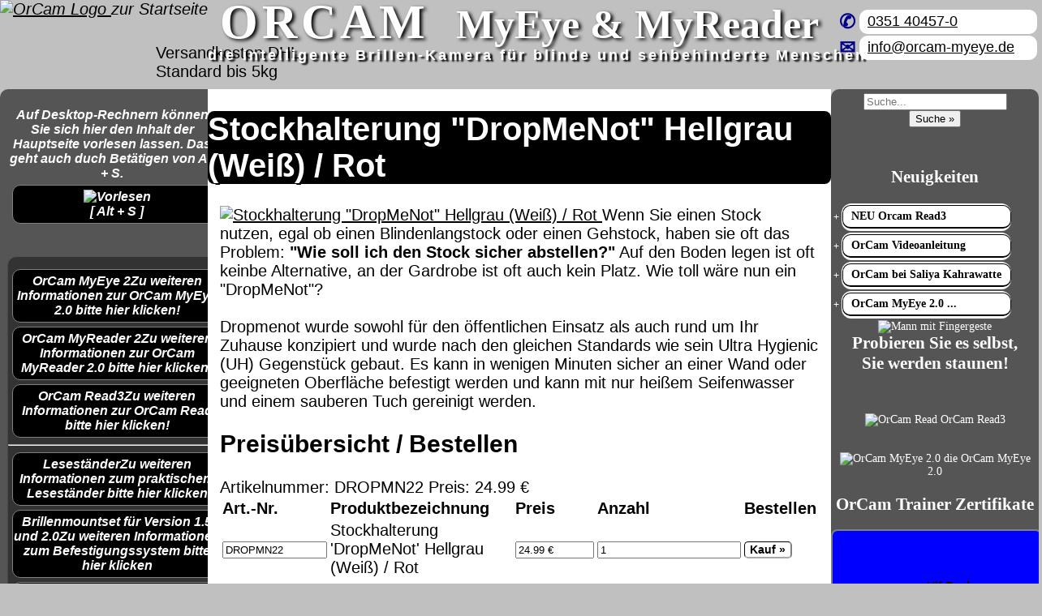

--- FILE ---
content_type: text/html
request_url: https://www.orcam-myeye.de/produkte/dropmenot/dropmenot-05/index.html
body_size: 10045
content:
<!DOCTYPE html>
<html lang="de">
<!--
     ================================================================
     Webseiten und Software (c)1997-2024 fluSoft GbR [www.flusoft.de]
     Tannenstrasse 2, D 01099 Dresden
     T: +49 351 404570 F: +49 351 4045777 M: info@flusoft.de
     ================================================================
letzte &Auml;nderung: 21. Januar 2025
-->
<head>
<title>Stockhalterung &quot;DropMeNot&quot; Hellgrau (Wei&szlig;) / Rot</title>
<meta name="keywords" content="orcam,ohrcam,myeye,myeye,myreader,blind,brille,kamera,intelligent,vorlesen,sehschwach,hilfen,hilfsmittel,">
<meta name="description" content="Die OrCam ist eine kleine Kamera, welche an der Brille befestigt wrd und sehbehinderten Menschen oder Personen mit Leseschw#che vieles vorlesen bzw.
erkennen kann.">
<link rel="canonical" href="https://www.orcam-myeye.de">
<meta property="fb:url"           content="/produkte/dropmenot/dropmenot-05/index.html">
<meta property="fb:type"          content="website">
<meta property="fb:title"         content="Stockhalterung &quot;DropMeNot&quot; Hellgrau (Wei&szlig;) / Rot">
<meta property="fb:image:width" content="1080">
<meta property="fb:image:height" content="720">
<meta name="twitter:title" content="Stockhalterung &quot;DropMeNot&quot; Hellgrau (Wei&szlig;) / Rot">
<meta name="format-detection" content="telephone=no">
<meta name="geo.region" content="DE-SN">
<meta name="geo.placename" content="Dresden">
<meta name="geo.position" content="51.071504;13.758839">
<meta name="ICBM" content="51.071504, 13.758839">
<meta name="viewport" content="width=device-width, initial-scale=1.0, user-scalable=yes">
<meta name="apple-mobile-web-app-capable" content="yes">
<meta http-equiv="X-UA-Compatible" content="IE=edge">
<link rel="stylesheet" href="https://fonts.googleapis.com/icon?family=Material+Icons">
<meta http-equiv="Content-Type" content="text/html; charset=ISO-8859-1">
<meta name='robots' content='index,follow,archive'>
<meta name="revisit-after" content="7 days">
<meta name="author" content="Ulf Beckmann, mailto:ulf.flusoft@gmail.com">
<meta name="reply-to" content="beckmann@flusoft.de">
<meta name="language" content="german,deutsch,de">
<link rel="icon" sizes="192x192" type="image/png" href="/orcam.webp">
<link rel="apple-touch-icon" sizes="192x192" href="/orcam.webp">
<link rel="shortcut icon" sizes="192x192" href="/orcam.webp">
<link rel="logo" sizes="192x192" href="/orcam.webp">
<link rel="stylesheet" type="text/css" href="https://www.orcam-myeye.de/style.css?v=20250121">
<link rel="stylesheet" type="text/css" href="https://bhvd.de/css/orcam-myeye/style.css">
</head>
<body style="margin:auto;>
<!--
  Cookie abfragen
-->
<div id="head">
<div id="head0"><dfn class="tooltip">
<a href="/">
<img  src="https://www.bhvd.de/bilder/orcam_logo.webp" alt="OrCam Logo" width="120" height="100" >
</a><span rel="tooltip">zur Startseite</span></dfn>
</div>
<div id="head1">
<span class="z1"><span class="z11">Orcam</span> MyEye &amp; MyReader</span>
<span class="z3">
    die intelligente Brillen-Kamera f&uuml;r blinde und sehbehinderte Menschen<br>
</span>
</div>
<div id="head2">
<table width="100%"><tr>
<td class="rsym">&nbsp;&#9990;</td><td class="rtxt">
<a href="tel:+49351404570">0351 40457-0</a></td>
</tr><tr>
<td class="rsym">&nbsp;&#9993;</td><td class="rtxt">
<a href="mailto:info@orcam-myeye.de">info@orcam-myeye.de</a></td>
</tr></table>
<br>
</div>
</div>
<style type="text/css">
<!--
.tooltip,.tooltip:link,.tooltip:visited{border:0;}
-->
</style>
<div id="menue">
<center><!--[DATUM]//--></center><br>
<!-- Vorlesen der Seite -->
<audio id="tts_bar" accesskey="s" src="https://mp3.bhvd.de/dropmenot-05.mp3" tabindex="25" title="Vorlesen des Textes der Hauptseite."></audio>
<script type="text/javascript">
<!--
var haudio=0;
var _str_play  = '<img src="https://b.bhvd.de/tts_vor.webp" alt="Vorlesen" title="vorlesen" width="150"><br>'+
 '[ Alt + S ]';
var _str_stopp = '<img src="https://b.bhvd.de/tts_stopp.webp" alt="Stopp" title="Stopp" width="150"><br>'+
 '<span class="myleft"><hr id="ttshr"></span>';
function ttsstatus(){
 if (haudio==null) return 1;
 if (haudio.error != null){
   if (haudio.error.code>0) return 1;
  };
 return haudio.ended;
}
var cruold=0;
var crud=0;
function ttsstatusanz(){
var ts = ttsstatus();
var pro=0;
var cru=0;
 if (ts>0){
    document.all.tts_bar_startstop.innerHTML = _str_play;
    cruold = 0;
    crud = 0;
  } else {
    document.all.tts_bar_startstop.innerHTML = _str_stopp;
    if (haudio){
     cru = haudio.currentTime;
     pro = (cru*120) / haudio.duration;
     if (cruold == cru){
      crud++;
      if (crud>4){
        haudio.pause();
        haudio.currentTime = haudio.duration;
        haudio = null;
       };
     };
     cruold = cru;
    }
    document.getElementById("ttshr").style.width=""+pro+"px";
    window.setTimeout("ttsstatusanz()",500);
  }
}
function ttsstart(param,arg) {
if ((haudio) && (haudio.ended==0)){
 haudio.pause();
 haudio.currentTime=haudio.duration;
 if ((arg) && (arg==1)){
   haudio = null;
   return;
 }
};
haudio=document.getElementById(param);
haudio.play();
window.setTimeout("ttsstatusanz()",500);
};
-->
</script>
<div class="cbox">
<div class="fbox100">
<dfn class="tooltip">
<span rel="tooltip" style="bottom:75px;">Auf Desktop-Rechnern k&ouml;nnen Sie sich hier den
Inhalt der Hauptseite vorlesen lassen. Das geht auch duch Bet&auml;tigen von Alt + S.</span>
<center>
<a href="javascript:ttsstart('tts_bar',1)" id="tts_bar_startstop" class="ttsbar_startstop" accesskey="s">+ + +</a>
</center>
</dfn>
</div>
</div>
<br><br>
<div class="noshow">
<audio id="tts_bar_start" autoplay src="https://mp3.bhvd.de/h_dropmenot-05.mp3"></audio>
<script type='text/javascript'>
<!--
 ttsstart('tts_bar_start',0);
-->
</script>
</div><!-- noshow -->
<!-- ende Vorlesen der Seite -->
<div id="menuerahmen">
<a href="https://www.orcam-myeye.de/produkte/orcam/orcam-myeye2/index.html" title="um die OrCam MyEye 2 anzuzeigen klichen Sie bitte hier"><dfn class="tooltip">OrCam MyEye 2<span rel="tooltip">Zu weiteren
Informationen zur OrCam MyEye 2.0 bitte hier klicken!</span></dfn></a>
<a href="https://www.orcam-myeye.de/produkte/orcam/orcam-myreader2/index.html" title="um die OrCam MyReader 2 anzuzeigen klichen Sie bitte hier"><dfn class="tooltip">OrCam MyReader 2<span rel="tooltip">Zu
weiteren Informationen zur OrCam MyReader 2.0 bitte hier klicken!</span></dfn></a>
<a href="https://www.orcam-myeye.de/produkte/orcam/orcam-read/index.html" title="um OrCam Read3 anzuzeigen klichen Sie bitte hier"><dfn class="tooltip">OrCam Read3<span rel="tooltip">Zu weiteren Informationen
zur OrCam Read bitte hier klicken!</span></dfn></a>
<hr >
<a href="https://www.orcam-myeye.de/produkte/orcam/lesestaender/index.html"><dfn class="tooltip">Lesest&auml;nder<span rel="tooltip">Zu weiteren Informationen zum praktischem Lesest&auml;nder bitte hier
klicken </span></dfn></a>
<a href="https://www.orcam-myeye.de/produkte/orcam/ocmount20/index.html"><dfn class="tooltip">Brillenmountset f&uuml;r Version 1.5 und 2.0<span rel="tooltip">Zu weiteren Informationen zum Befestigungssystem
bitte hier klicken </span></dfn></a>
<a href="https://www.orcam-myeye.de/produkte/orcam/orcam-chargeme/index.html"><dfn class="tooltip">ChargME<br>Schnellladeger&auml;t<span rel="tooltip">Zu weiteren Informationen zur Powerbank/Schnellladestation
bitte hier klicken  </span></dfn></a>
<a href="https://www.orcam-myeye.de/produkte/orcam/orcam-earphone/index.html"><dfn class="tooltip">Bluetooth in-ear Kopfh&ouml;rer<span rel="tooltip">Zu weiteren Informationen zum in-ear Bluetooth-Kopfh&ouml;rer
bitte hier klicken. </span></dfn></a>
<hr >
<a href="https://www.orcam-myeye.de/video/index.html" title="um die Produktvideos anzuzeigen klichen Sie bitte hier"><dfn class="tooltip">OrCam Videos<span rel="tooltip">Zu den Produktvideos geht es hier!</span></dfn></a>
<a href="https://www.orcam-myeye.de/produkte/orcam/orcam-videoanleitung/index.html" title="um die OrCam Videoanleitung anzuzeigen klichen Sie bitte hier"><dfn class="tooltip">OrCam Videoanleitung<span rel="tooltip">Zur
OrCam Videoanleitung bitte hier klicken!</span></dfn></a>
<br>
<a href="https://www.orcam-myeye.de/produkte/index.html" title="um die Produktliste anzuzeigen klichen Sie bitte hier">weitere Produkte</a>
<a href="https://www.orcam-myeye.de/kkinfo/index.html" title="Informationen zu Krankenassen">Infos zu Krankenkassen</a>
<a href="https://www.orcam-myeye.de/news/index.html" title="zu den News">News</a>
<a href="https://www.orcam-myeye.de/kontakt/index.html" title="zum Kontaktformular">Kontakt</a>
<a href="https://www.orcam-myeye.de/support/index.html" title="h&auml;ufige Fragen, Support">FAQ&#180;s, Support</a>
<a href="https://plus.google.com/u/0/communities/105736662119957921247" title="zur Google+ Community" rel="publisher" title="zur Google plus Community Seite" target="_blank">Forum</a>
<a href="https://orcam-myeye.business.site/" title="zur Google" target="_blank">Google Eintrag</a>
<a href="https://www.orcam-myeye.de/link/index.html" title="interessante Seiten">interessante Seiten</a>
<a href="https://www.orcam-myeye.de/impress/index.html" title="Impressum, Adressen und AGB's">Impressum</a>
</div>
<br><br>
<div itemscope itemtype="https://data-vocabulary.org/Organization" class="addr mycenter">
<br>
  <span itemprop="name" class="mybig">B H V D</span><br>
  <span itemprop="address" itemscope itemtype="https://data-vocabulary.org/Address">
    <span itemprop="street-address">Tannenstrasse 2</span><br>
    <span itemprop="locality">D 01099 Dresden</span><br>
  </span>
  <span itemprop="tel"><a href="tel:+49-351-4045775" title="Telefon">Tel: +49/0 351 40457-75</a></span><br>
  <span itemprop="fax"><a href="fax:+49-321-21028779" title="Fax">Fax: +49/0 321 21028779</a></span><br>
  UstId: <span itemprop="vatid">DE 223905118</span><br>
    <span itemprop="IK">IK=591 420 965</span><br>
  PayPal: <a itemprop="paypal" href="https://www.paypal.me/blindenhilfsmittel/" target="_blank" class="mysmall">paypal.me/blindenhilfsmittel</a><br>
  <a href="mailto:info@orcam-myeye.de" title="Email senden" itemprop="email">info@orcam-myeye.de</a>
  <a href="https://www.bhvd.de/" title="zur Homepage" itemprop="url">www.bhvd.de</a><br>
  <span style="display:none">Autor: <a href="mailto:ulf.flusoft@gmail.com" title="Author"> Ulf Beckmann </a>
   <a href="https://plus.google.com/u/0/107665698784904891230/posts?rel=author">Google</a>
  </span>
<br>
<span class="gpc">Google Plus-Codes:
<a href="https://www.google.com/maps/dir/3QC5%2BQCG,+Dresden/51.0718834,13.7585995/@51.0719441,13.7534282,16z/data=!4m8!4m7!1m5!1m1!1s0x4709cf29101ad6a9:0xd42a703066f62a1f!2m2!1d13.7585781!2d51.0719375!1m0?entry=ttu"
target="_blank" class="shopbox" title="gehe zu goole Maps">
3QC5+QCG Dresden</a></span>
<br><br>
<br>
<br>
<span class="mysmall">Wir sind nach &#167;4 Nr. 19a UStG von der Umsatzsteuer befreit.</span>
<br><br>
</div>
<br><br>
<img src="https://www.bhvd.de/php/count.php?id=orcam-myeye.de" class="zaehler" alt="Z&auml;hler" >
<br><br>
<p><font size=2>
OrCam&#169; ist ein Produkt der OrCam Technologies Ltd. <br>
OrCam ist ein eingetragenes Warenzeichen von OrCam Technologies Ltd.
</font></p>
<p><font size=2>
&quot;OrCam-MyEye.de ist ein Angebot des BHVD, einem autorisirtem OrCam
H&auml;ndler. Diese Seite untersteht nicht der Kontrolle der OrCam Technologies Ltd.&quot;
</font></p>
<br><br>
</div>
<div id="inhalt">
<a name="top"></a>
<!--STARTSEARCH-->
<!-- RSPEAK_START -->
<h1 class="flusoft">Stockhalterung &quot;DropMeNot&quot; Hellgrau (Wei&szlig;) / Rot</h1>
<div id="inhaltrand">
<!--[TITLE]Stockhalterung &quot;DropMeNot&quot; Hellgrau (Wei&szlig;) / Rot[TITLE]-->
<script id="pagestd_js" src="https://www.bhvd.de/produkte/dropmenot/dropmenot-05/pagestd.js?WAGMWQROJJ"></script>
<!--[PICSTR]https://www.bhvd.de/bilder/dropmenot22.webp[PICSTR]-->
<a href="javascript:PShowOn('https://www.bhvd.de/bilder/dropmenot22.webp')" title="grosses Bild">
  <img itemprop="image" border="0" src="https://www.bhvd.de/bilder/dropmenot22.webp" alt="Stockhalterung &quot;DropMeNot&quot; Hellgrau (Wei&szlig;) / Rot" class="prodpic">
</a>
Wenn Sie einen Stock nutzen, egal ob einen Blindenlangstock oder einen Gehstock,
haben sie oft das Problem: <b>&quot;Wie soll ich den Stock sicher abstellen?&quot;</b>
Auf den Boden legen ist oft keinbe Alternative, an der Gardrobe ist oft auch kein Platz.
Wie toll w&auml;re nun ein &quot;DropMeNot&quot;?<br><br>
Dropmenot wurde sowohl f&uuml;r den &ouml;ffentlichen Einsatz als auch rund um Ihr Zuhause
konzipiert und wurde nach den gleichen Standards wie sein Ultra Hygienic (UH)
Gegenst&uuml;ck gebaut.
Es kann in wenigen Minuten sicher an einer Wand oder geeigneten Oberfl&auml;che
befestigt werden und kann mit nur hei&szlig;em Seifenwasser und einem sauberen
Tuch gereinigt werden.
<!--[PRICE]-->
<span id="PreisXXX"></span>
<h2 class="preis">Preis&uuml;bersicht / Bestellen</h2>
<table class="phead">
<thead>
<tr class="phead">
 <th class="phead ph1">Art.-Nr.</th>
 <th class="phead ph2">Produktbezeichnung</th>
 <th class="phead ph3">Preis</th>
 <th class="phead ph4">Anzahl</th>
 <th class="phead ph5">Bestellen</th>
</tr></thead><tbody>

<form class="shop" method="post" action="https://bhvd.de/cgi-bin/prod_add.cgi?func=add&Id=orcam-myeye">
<input type="hidden" name="Refer" value="https://www.orcam-myeye.de/produkte/dropmenot/dropmenot-05/index.html#preis000">
<input type="hidden" name="akz" value="">
<tr><td>
<input type="text" readonly maxlength="14" size="14" class="white" name="anr" value="DROPMN22"></td>
<td class="white w100"><input type="hidden" name="bez" value="Stockhalterung 'DropMeNot' Hellgrau (Wei&szlig;) / Rot">
Stockhalterung 'DropMeNot' Hellgrau (Wei&szlig;) / Rot
</td><td class="mytop mycenter" nowrap>
<input type="text" readonly maxlength="10" size="10" class="white myright" name="preis" value="24.99 &euro;">
</td><td class="mytop mycenter" nowrap>
<input title="2" type="number" class="white myright s100" name="anz" value="1">
</td><td class="mytop mycenter" nowrap>
<input class="shopbox" class="w100" type="submit" value="Kauf&nbsp;&#187;">
</td></tr>
<div class="myhidden">Artikelnummer: DROPMN22 Preis: 24.99 &euro;</div>
</form>
</tbody></table>
<br><p class="klein">Die Waren k&ouml;nnen im Design und Farbe von den Abbildungen abweichen! Auf Batterien wird <u>keine</u> Garantie gegeben,
sie dienen der Veranschaulichung der Gebrauchsf&auml;higkeit. Die hier angegebenen Preise gelten <b><u>nicht</u></b> f&uuml;r Krankenkassen!
<sup>V</sup>: eine zus&auml;tzliche
<a target="_blank" href="https://www.orcam-myeye.de/impress/index.html#hinweis" title="zus&auml;tzlicher Hinweis">
vertragliche Vereinbarung </a> ist erforderlich.
Beim Bestellen von Waren entstehen Ihnen Kosten!</p><br>
<p class="bottom_span"><a class="bottom_lnk" href="https://www.orcam-myeye.de/produkte/dropmenot/index.html"><span class="fettrot">&#187;</span>&nbsp;weitere Produkte dieser Kategorie</a></p>
</div>
<!-- RSPEAK_STOP -->
<div style="font-size:1px;color:#fff;;display:none;">
<h3>verwandte Bezeichnungen</h3>
<ul>
 <li> stockhalter, halterung, befestigung</li>
</ul>
</div>
<!--ENDSEARCH-->
<span id="oben"></span><!-- externer Link //-->
<div id="ende">
Haben Sie Fragen? Dann rufen Sie doch einfach an! <b><a href=tel:+49-351-404570><span itemprop=tel>+49/0 351 404570</span></a></b><br><br>
oder senden Sie uns eine <a href="mailto:info@orcam-myeye.de"><b><u> Mail (info@orcam-myeye.de) </u></b></a>&nbsp;.
</div>
</div>
<!-- rechte Men&uuml;leiste -->
<div id="rechts">
<div id="ssuche" class="mycenter">
<form method="post" action="https://bhvd.de/cgi-bin/prod_sea.cgi?Id=orcam-myeye" target="data"  accept-charset="UTF-8">
<input type="hidden" name="sort" value="0">
<input type="hidden" name="combination" value="AND">
<input class="suche" type="search" name="searchwords" size="20" maxlength="80" placeholder="Suche..." onmouseover="this.focus();" tabindex="20"><br>
<input class="suche2" type="submit" value="Suche &#187;" tabindex="21">
</form>
<br>
</div><!-- suche -->
<br>
<h2>Neuigkeiten</h2>
<table><tr>
<td class="datum">+</td><td class="rlnk"><a href="/produkte/orcam/orcam-read/index.html" title="OrCam Videoanleitung">NEU Orcam Read3</a></td>
</tr><tr>
<td class="datum">+</td><td class="rlnk"><a href="/produkte/orcam/orcam-videoanleitung/index.html" title="OrCam Videoanleitung">OrCam Videoanleitung</a></td>
</tr><tr>
<td class="datum">+</td><td class="rlnk"><a href="/video-saliya/index.html" title="OrCam MyEye bei Saliya Kahrawatte">OrCam bei Saliya Kahrawatte</a></td>
</tr><tr>
<td class="datum">+</td><td class="rlnk"><a href="/produkte/orcam/orcam-myeye2/index.html" title="Ank&uuml;ndigung: OrCam MyEye 2.0">OrCam MyEye 2.0 ...</a></td>
</tr></table>
<center>
<img src="https://www.bhvd.de/bilder/orcam-finger.webp" alt="Mann mit Fingergeste" title="Mann mit Fingergeste" width="300px">
</center>
<h2 style="margin-top:0px;text-align:center;">Probieren Sie es selbst,<br> Sie werden staunen!</h2>
<br><br>
<img src="https://www.bhvd.de/bilder/orcam-read-hand.webp" alt="OrCam Read" title="OrCam Read" width="300px">
OrCam Read3<br>
<br><br>
<img src="https://www.bhvd.de/bilder/orcam-myeye2-brille3_512.webp" alt="OrCam MyEye 2.0" title="OrCam MyEye 2.0" width="300px">
die OrCam MyEye 2.0<br>
<h2 style="margin-top:20px;text-align:center;">OrCam Trainer Zertifikate</h2>
<span class="mycenter">
<span class="oz">Ulf Beckmann</span>
<span class="oz">Jan Mitzscherlich</span>
<span class="oz">Romy Schneider</span>
<span class="oz">Veit D&ouml;litzsch</span>
<span class="oz">Sebastian Schwarz</span>
</span>
</div>
<div class="end" id="_ende_">
<table class="end">
<tr>
<td class="mytop" style="width:80%">
  <p style="color:white;padding:10px;font:14px arial;">
  <table>
  <tr>
  <td style="width:20%;" class="mytop w14c"><b>QR Code:</b><br>
    <img src="https://www.bhvd.de/bilder/QR_bhvd.webp" width="160" height="160" alt="QR Code bhvd" title="Visitenkarte QR Code bhvd" class="mycenter">
  </td>
  <td class="mytop w14l">Versandkosten DHL Standard bis 5kg
    <ul class="w14l">
      <li>Deutschland Nachnahme: 8.95 &euro; </li>
      <li>Deutschland Vorkasse: 6.95 &euro; </li>
      <li>Deutschland PayPal: 6.95 &euro; </li>
      <li>EU (inkl. Schweiz) Vorkasse: 20.00 &euro; </li>
      <li>EU (inkl. Schweiz) PayPal: 20.00 &euro; </li>
    </ul>
    Der Versand erfolgt als versichertes Paket.
    <ul class="w14l">
      <li>Selbstabholung vom B&uuml;ro oder von Ausstellungen: 0.00 &euro; </li>
    </ul>
  </td>
  <td class="mytop w14l">Software Download only
    <ul class="w14l">
      <li>Deutschland Vorkasse: 0.00 &euro; </li>
      <li>Deutschland PayPal: 0.00 &euro; </li>
      <li>EU (inkl. Schweiz) Vorkasse: 0.00 &euro; </li>
      <li>EU (inkl. Schweiz) PayPal: 0.00 &euro; </li>
     </ul>
     Bei dieser Versandart erhalten Sie per Email z.B. einen Lizenzschl&uuml;ssel und die
     Rechnung / Lieferschein. Sie erhalten also <u>keinen Datentr&auml;ger</u>.
   </td>
   </tr>
  </table>
<br>
Die in diesem Dokument genannten Warenzeichen sind Eigentum der
jeweiligen Firmen. Preis&auml;nderungen, Irrt&uuml;mer und technische &Auml;nderungen vorbehalten.<br>
letzte &Auml;nderung: 21. Januar 2025
&nbsp;BHVD,
<br><br>
Mit einem Urteil vom 12.05.1998 - 312 O 85/98 - Haftung f&uuml;r
Links hat das Landgericht Hamburg entschieden, dass man durch
die Anbringung eines Links, die Inhalte der gelinkten Seite
ggf. mit zu verantworten hat. Dieses kann nur dadurch verhindert
werden, dass man sich ausdr&uuml;cklich von diesen Inhalten distanziert.
Hiermit distanzieren wir uns ausdr&uuml;cklich von allen Inhalten, aller
gelinkten Seiten auf unserer Homepage und machen uns diese Inhalte
nicht zu eigen. Diese Erkl&auml;rung gilt f&uuml;r alle auf unserer Homepage
angebrachten Links.
<br>
Die Europ&auml;ische Kommission stellt eine Plattform zur Online-Streitbeilegung
(OS) bereit. Die Plattform finden Sie unter <a href="http://ec.europa.eu/consumers/odr/" target="_blank" style="background:#333;"><span class="w14">http://ec.europa.eu/consumers/odr/</span></a>
Unsere E-Mailadresse lautet: <a href="mailto:info@orcam-myeye.de" style="background:#333;"><span class="w14">info@orcam-myeye.de</span></a>.
<br>
<div class="mycenter">
<a class="end_link" href="#inhalt" title="Seitenanfang">Seitenanfang</a>&nbsp;
<a class="end_link" href="https://www.orcam-myeye.de/impress/index.html#impress" title="Impressum">Impressum</a>&nbsp;
<a class="end_link" href="https://www.orcam-myeye.de/impress/index.html#agb" title="AGB">AGB</a>&nbsp;
<a class="end_link" href="https://www.orcam-myeye.de/impress/index.html#wider" title="Widerrufsbelehrung">Widerruf</a>&nbsp;
<a class="end_link" href="https://www.orcam-myeye.de/impress/index.html#ds" title="Datenschtz">Datenschutz</a>&nbsp;
<a class="end_link" href="https://www.orcam-myeye.de/impress/index.html#ur" title="Urheberrechte">Urheberrechte</a>&nbsp;
<a class="end_link" href="https://www.orcam-myeye.de/kontakt/index.html" title="Kontakt aufnehmen">Kontakt</a>&nbsp;
<a class="end_link" href="https://www.orcam-myeye.de/links/index.html" title="Linkseite">Links</a>&nbsp;
<a class="end_link" href="https://pdf.bhvd.de/Katalog2020.pdf" title="Produktkatalog im PDF" download="BHVD-fluSoft Produktkatalog 2020.pdf" target="_blank">Katalog (PDF)</a>&nbsp;
<a class="end_link" href="https://www.orcam-myeye.de/sitemap.html" title="Sietmap" target="_blank">Sitemap</a>&nbsp;
</div>
</td>
<td class="mytop">
<div class="mycenter">
<div id="teamviewer" class="mycenter">
<a target="_blank" title="Pr#qualifizierung" href="https://pdf.bhvd.de/Prae2021.pdf"
style="text-decoration:none;color:#000;font-weight:bold;text-shadow:0 0 0;">
<img src="https://pdf.bhvd.de/Prae2021.webp" alt="Pr&auml;qualifizierung" width="256"><br>
&nbsp;Pr&auml;qualifizierungszertifikat<span class="mysmall">&nbsp;&#187;&nbsp;2021-2026</span></a>
<a target="_blank" title="Wir sind Ausbildungsbetrieb" href="https://www.orcam-myeye.de/impress/index.html#Ausbildung"
style="text-decoration:none;color:#000;font-weight:bold;text-shadow:0 0 0;">
<img src="https://www.bhvd.de/bilder/IHK-dd.webp" alt="IHK Dresden Logo" width="256"
title="Wir sind Ausbildungsbetrieb"><br>
Wir sind Ausbildungsbetrieb
</a>
</div>
<span id="ECounter">[ <!--COUNTER--> ]</span>
<span id="MkHtml"><img src="/cgi-bin/mkhtml.cgi" alt="." width="1" height="1"  ></span>
<span id="datetime">[ <!--DATETIME--> ]</span>
<span id="CallUrl"></span><br>
<img src="https://www.orcam-myeye.de/cgi-bin/proref" width="0" height="0" alt=".">
<p class="nw">
<img style="border:0;width:108px;"
            src="https://www.bhvd.de/bilder/w3c_html5.webp"
            alt="Valid HTML5!">
<img style="border:0;width:108px;"
     src="https://bhvd.de/bilder/w3c_css.webp"
            alt="Valid CSS!">
</p>
</div>
</td></tr></table>
</div>
<!--
   26.06.2018 16:34
   (c) fluSoft GbR
-->
<div id="PShow">
<div class="PShowHead">
<table class="w100">
 <tr>
  <td class="mycenter mybig w90">gro&szlig;e Anzeige</td>
  <td><a href="javascript:PShowOff()" class="PShowbutton" title="Zum Schlie&szlig;en bitte hier klicken!" accesskey="X" id="PShowLnk">Schlie&szlig;en</a></td>
  <td><a href="javascript:PShowOff()" class="PShowbutton" title="Zum Schlie&szlig;en bitte hier klicken!" accesskey="X" id="PShowLnkX">X</a></td>
 </tr>
</table>
</div>
<a href="javascript:PShowOff()">
<img id="PShowId" src="https://b.bhvd.de/white.webp" alt="grosse Anzeige">
</a>
</div>
<div id="cookiemsg" class="w75">
Diese Website nutzt Cookies, um bestm&ouml;gliche Funktionalit&auml;t bieten zu k&ouml;nnen.<br>
<span class="mysmall">This website uses cookies to provide the best possible functionality.</span>
<br><br>
<div class="mycenter">
<a href="javascript:cookieok()" class="shopbox" id="cookiebtn1">Ok,&nbsp;verstanden</a>&nbsp;&nbsp;
<a href="javascript:cookiemore('https://www.orcam-myeye.de/impress/index.html#ds')" class="shopbox" id="cookiebtn2">Mehr&nbsp;Infos</a>
</div>
</div>
<script type="text/javascript" src="https://maps.google.com/maps/api/js?sensor=false"></script>
<script type="text/javascript">
<!--
var PShowFlag = false;
var top_ende_ = 0;
function PShowOn(url){
 document.getElementById("PShow").style.display = 'block';
 var img = document.getElementById('PShowId');
 var width = img.clientWidth;
 var height = img.clientHeight;
 img.src=url;
 PShowFlag = true;
 if (height>900){
   var quot = height / width;
   height = 900;
   width = Math.round( height / quot);
   img.style.width = ""+width+"px";
   img.style.height= ""+height+"px";
   document.getElementById("PShow").style.top="10px";
 };
 document.getElementById("PShowLnk").focus();
}
function PShowOff(){
 document.getElementById("PShow").style.display = 'none';
  PShowFlag = false;
}
function GetMyCookieVal(offset){
var endstr = document.cookie.indexOf (";", offset);
if (endstr == -1) endstr = document.cookie.length;
return unescape(document.cookie.substring(offset, endstr));
}
function GetMyCookie(name){
  var arg = name + "=";
  var alen = arg.length;
  var clen = document.cookie.length;
  var i = 0;
  while (i < clen){
  var j = i + alen;
  if (document.cookie.substring(i, j) == arg)
  return GetMyCookieVal (j);
  i = document.cookie.indexOf(" ", i) + 1;
  if (i == 0) break;
}
return "";
}
function SetMyCookie(name, value){
var argv = SetMyCookie.arguments;
var argc =SetMyCookie.arguments.length;
var expires =(argc> 2) ? argv[2] : null;
var path = (argc > 3) ? argv[3] : null;
var domain = (argc > 4) ? argv[4] : null;
var secure = (argc > 5) ? argv[5] : false;
var str = name + "=" + escape (value) +
((expires == null) ? "" : ("; expires=" + expires.toGMTString())) +
((path == null) ? "" : ("; path=" + path)) +
((domain == null) ? "" : ("; domain=" + domain)) +
((secure == true) ? ";secure" : "");
document.cookie=str;
}
function Mshow(){
 var MenuPos = "m00";
 MenuPos=GetMyCookie("MenuPos");
 if (MenuPos > "")  Menuauf(MenuPos);
}
function getRect (o){
    var r = { top:0, left:0, width:0, height:0 };
    if(!o) return r;
    if (! document.getElementById(o)) return r;
      else if(typeof o == 'string' ) o = document.getElementById(o);
    if(typeof o != 'object') return r;
    if(typeof o.offsetTop != 'undefined') {
         r.height = o.offsetHeight;
         r.width = o.offsetWidth;
         r.left = r.top = 0;
         while (o && o.tagName != 'BODY')         {
              r.top  += parseInt( o.offsetTop );
              r.left += parseInt( o.offsetLeft );
              o = o.offsetParent;
         }
    }
    r.height += r.top;
    return r;
}
function set_ende(o){
 var t = 0;
 var ratio = window.devicePixelRatio || 1;
 var w = (document.body.width * ratio)+"px";
 if (! document.getElementById("_ende_")) return;
 if (! document.getElementById(o)){
  document.getElementById("_ende_").style.display = 'block';
  return;
 };
 t = getRect(o).height+20;
 if (t>top_ende_){
  top_ende_=t;
  document.getElementById("_ende_").style.left='0px';
  document.getElementById("_ende_").style.top=''+t+'px';
  document.getElementById("_ende_").style.width=w;
  document.getElementById("_ende_").style.display = 'block';
  }
};
function MSetHeight(){
 var i=getRect("inhalt").height-getRect("inhalt").top-10;
 var m=0;
 if (document.getElementById("menue"))  m=getRect("menue").height;
 var r=0;
 if (document.getElementById("rechts")) r=getRect("rechts").height;
 if (m>0){
  if (m<i){ m=i;
  document.getElementById("menue").style.height=""+m+"px";
  };
 }
 if (r>0){
  if (r<i){ r=i;
  document.getElementById("rechts").style.height=""+r+"px";
  };
 };
};
function Menuauf(id) {
if (document.getElementById(id)){
 document.getElementById(id).style.display = 'block';
 document.getElementById(id).focus();
 if (arguments.length > 1){
   var o1 = getRect(arguments[1]).left;
   var o2 = getRect(arguments[1]).top;
   var o3 = getRect(arguments[1]).height;
   document.getElementById(id).style.top=o3+"px";
   document.getElementById(id).style.left=o1+"px";
  }
  }
}
function Menuzu(id) {
  if(document.getElementById(id)) document.getElementById(id).style.display = 'none';
}
/*function Menuauf(id) {
  if(document.getElementById(id)) document.getElementById(id).style.display = 'block';
}
*/
function Sauf(){
 var i=0;
 for (i = 1; i <= Sauf.arguments.length; i++) if (document.getElementById(Sauf.arguments[i])) document.getElementById(Sauf.arguments[i]).style.display= 'none';
  if (document.getElementById(Sauf.arguments[0])) document.getElementById(Sauf.arguments[0]).style.display = 'block';
  if (document.getElementById(Sauf.arguments[0]+"_lnk")) document.getElementById(Sauf.arguments[0]+"_lnk").focus();
};
function Mauf(){
 var i=0;
 var n="";
 var jetzt = new Date();
 var p="/";
 var zk = Mauf.arguments[1]+"  ";
 var exp = new Date(jetzt.getTime() + (60*60*24*7*1000));
 var aufzu='none';
 if (document.getElementById(Mauf.arguments[0])) aufzu = document.getElementById(Mauf.arguments[0]).style.display;
 if (aufzu=='none') aufzu = 'block' ; else aufzu = 'none';
 if (zk.substring(0,1) == '*'){
   for (i = 0; i <= 99; i++){
    n= "s"+i;
    if (document.getElementById(n)) document.getElementById(n).style.display = 'none';
   }
  }
  else
  for (i = 1; i <= Mauf.arguments.length; i++) if (document.getElementById(Mauf.arguments[i])) document.getElementById(Mauf.arguments[i]).style.display= 'none';
  if (document.getElementById(Mauf.arguments[0])) document.getElementById(Mauf.arguments[0]).style.display = aufzu;
  n=Mauf.arguments[0]+"_lnk";
  if (document.getElementById("sub0_lnk")){
   document.getElementById("sub0").focus();
  };
  if (document.getElementById(n)){
   document.getElementById(n).focus();
  };
/*  if (zk.substring(1,2)!='*') location.href = "#"+n;  */
  n=Mauf.arguments[0];
  if ((n>="m00") && (n<="m99"))
   SetMyCookie("MenuPos",n,exp,p);
};
function initGmaps(adr){
var myOptions = {zoom:15,center:new google.maps.LatLng(51.07281, 13.757939999999962),mapTypeId: google.maps.MapTypeId.ROADMAP};
document.getElementById("map_border").style.display = 'block';
map = new google.maps.Map(document.getElementById("map_canvas"), myOptions);
marker = new google.maps.Marker({map: map, position: new google.maps.LatLng(51.07281, 13.757939999999962)});
infowindow = new google.maps.InfoWindow({content: "<b>"+adr+"</b><br>Tannenstrasse 2<br>01099 Dresden"});
google.maps.event.addListener(marker, "click", function(){infowindow.open(map,marker);});
infowindow.open(map,marker);
}
var KeyTestOnOff=0;
function OnlyDigit(v,oo){
  KeyTestOnOff=oo;
};
var oldkey=0;
function Tastendruck (Ereignis) {
 var key=0;
  if (!Ereignis)
    Ereignis = window.event;
  key=Ereignis.keyCode;
  if (PShowFlag && (key == 27)){
   PShowOff();
   return false;
  };
 if (key == 27){
   ttsstart('tts_bar_start',1);
 }
 if ((key == 83) && (oldkey == 18)){
    ttsstart();
    oldkey=0;
    return false;
  };
  oldkey=key;
  if (KeyTestOnOff && ((key<48) || (key>58))) return false;
 return true;
}
function cookieok(){
 var jetzt = new Date();
 var p="/";
/*
 * eine Woche das Cookie nicht anzeigen
 */
 var exp = new Date(jetzt.getTime() + (7*24*60*60*1000));
 document.getElementById("cookiemsg").style.display='none';
 document.getElementById("cookiemsg").style.opacity='0.0';
 SetMyCookie("CookieTest","ok",exp,p);
}
function cookiemore(pfad){
 var p="/";
 var exp = null;
 SetMyCookie("CookieTest","ok",exp,p);
 window.location.href=pfad;
};
function ShowCookie(){
  document.getElementById("cookiemsg").style.display='block';
  document.getElementById("cookiebtn1").focus();
};
function CheckCookie(){
var test="";
var d=window.location.href.substring(0,8);
/*10.03.24*/
   console.log("CheckCookie() 1 "+d);
   if (d=='file:///') test='ok';
      else test = GetMyCookie("CookieTest");
   if (test == 'ok') cookieok();
      else setTimeout("ShowCookie();", 3000);
   console.log("CheckCookie() 2 " + test);
};
CheckCookie();
Mauf('sub1','**');
Mauf('s1','**');
//-->
</script>
<script type="text/javascript"
  src="https://code.jquery.com/jquery-1.9.1.js"
  integrity="sha256-e9gNBsAcA0DBuRWbm0oZfbiCyhjLrI6bmqAl5o+ZjUA="  crossorigin="anonymous"></script>
<script type="text/javascript" src="https://js.bhvd.de/head_msg.js?p=HJFMXEKFNN"></script>
<script type="text/javascript" src="https://js.bhvd.de/login_msg.js?p=RVKFDPGUQH"></script>
<script type="text/javascript" src="https://js.bhvd.de/set_ende.js?p=MJQHMDSPLY"></script>
<script src="https://js.bhvd.de/plz2town.js?q=ZQHFNPNMUC"></script>
<script src="https://js.bhvd.de/ustid.js?q=XVVYXSKOCX"></script>
<script id="newpic5_js" src="https://js.bhvd.de/newpic5.js?20250121"></script>
<!--
 <script type="text/javascript" src="https://js.bhvd.de/snowflakes.js?p=OWQZYVFWTA"></script>
//-->
<script>
    window.onload = function(){
    document.addEventListener("keydown", Tastendruck, false);
    snowflakes.autostart();
    if (typeof this['localinit'] === 'function') {
       this['localinit']();
    }
const links = document.querySelectorAll('a[download]');
links.forEach(link => {
  const url = new URL(link.href);
  url.protocol = 'https';
  url.host = 'https://www.orcam-myeye.de';
  link.href = url.href;
});
}
</script>
</body></html>


--- FILE ---
content_type: text/css
request_url: https://www.orcam-myeye.de/style.css?v=20250121
body_size: 3888
content:
@import url(https://bhvd.de/werbung.css);

body {
	background-color:silver;
	font:20px arial;
	z-index:-1;
	width:100%;
}
.dlink{
     font-size:1px;
}
.outind{
      text-align:left;
}
.wpd{
	border:2px solid white;
	border-radius:8px;
	padding:10px;
	background:gold url(https://www.bhvd.de/bilder/backgold.png);	
	text-decoration:none;
	vertical-align:middle;
	text-align:center;
	font-size:18px;
	font-family: "Arial,Tahoma,Sans";
	font-weight:bold;
	min-height:100px;
	padding:10px;
}

.wpdl:link,.wpdl:visited{
	background:gold url(https://www.bhvd.de/bilder/backgold.png);	
	color:darkblue;
	font-size:18px;
	font-family: "Arial,Tahoma,Sans";
	font-weight:bold;
	text-decoration:none;
	display:block;
	border-radius:18px;
	width:100%;
	height:100%;
}
.wpdl:hover,.wpdl:visited:hover{
	background:#333 url(https://www.bhvd.de/bilder/backbray.png);	
	color:gold;
	font-size:18px;
	font-family: "Arial,Tahoma,Sans";
	font-weight:bold;
	text-decoration:none;
	display:block;
}
.fettrot{
	color:darkred;
	background:gold;
	margin-top:15px;
	margin-bottom:10px;
	padding-right:20px;
	font-weight:bold;
}
#headr {display:none;}

#rechts ,#werbung{
	position : absolute;
	left   :80%;
	top    :110px;
	width  :20%;
	min-height :1024px;
	font:14px tahoma;
	text-align:center;
	color:white;
	background-color:#555;
	padding:5px 0px 5px 0px;
	display:block;
	border-radius:10px;
}
#rechts a {
	color:black;
	text-decoration:none;
	font-weight:bold;
	padding:5px 10px 5px 10px;
	background-color:white;
	border:1px black solid;
	border-bottom:2px black solid;
	border-radius:10px;
}
#werbung a:visited,#rechts a:visited {
	color:black;
}
#rechts a:hover {
	color:white;
	background-color:black;
	border:1px white solid;
}
#werbung a:hover {
	color:black;
	background:white;
}
#lastchange {
 font-family:arial;
 font-size:12px;
 height:16px;
}
h1.werbung {
	background:white url("https://www.zoomtext.de/bilder/ickasten.gif") no-repeat;
	background-position:0 15px;
	color:black;
	width: 100%;
	font: 30px tahoma;
	padding:4px 4px 0px 25px;
	text-align: left;
	border-bottom:gold double 4px;
	margin:0px 0px 20px 0px;
}
h2.werbung{
	   text-align:left;
	   background:white;
	   color:black;
	   font:16px arial black;
	   padding:2px 5px 2px 5px;
	   margin:5px 10px 5px 10px;
	   border-bottom:gold solid 2px;
	border-radius:4px;
}
.preislist1:link {
	background:#e0efff;
	color:black;
	padding: 0px;
	text-decoration: none;
	display:block;
	 }
.preislist1:hover {
	background:#ffffa0;
	border-bottom:black solid 2px;
	}
.navo:link {
	background:silver url("https://www.zoomtext.de/bilder/leftback.jpg");;
	color: #000000;
	padding: 4px 10px 4px 10px;
	font-weight: bold;
	text-decoration: none;
	display:block;
	}
.navo:hover {
	background:black;
	color:white;
	padding: 4px 10px 4px 10px;
	text-decoration: none;
	}
.navo:visited {
	background:silver url("https://www.zoomtext.de/bilder/leftback.jpg");;
	color:#000080 ;
	padding: 4px 10px 4px 10px;
	font-weight: bold;
	text-decoration: none;
	display:block;
	}
.navo:visited:hover{
	background:black;
	color:yellow;
	padding: 4px 10px 4px 10px;
	text-decoration: none;
}
.nav:link {
	color: #000000;
	width: 100%;
	font-weight: bold;
	font-family:arial;
	font-size : 14px;
	text-decoration: none;
}
.nav:hover {
	color:#ffffff;
	background-color: #000080;
	height: 100%;
	width: 100%;
	color: #fffff0;
	font-family:arial;
	font-size : 14px;
	text-decoration: none;
}
.nav:visited {
	color: #000080;
	height: 100%;
	width: 100%;
	font-weight: bold;
	font-family:arial;
	font-size : 14px;
	text-decoration: none;
}
.nav:visited:hover{
	background-color: #000080;
	color:#ffffff;
	height: 100%;
	width: 100%;
	color: #ffff80;
	font-family:arial;
	font-size : 14px;
	text-decoration: none;
}
.z1 {
	font-family: "georgia","times new roman";
	font-weight: bold;
	font-size:50px;
	color:white;
	text-shadow:black 3px 2px 4px;
	line-height:110%;
	white-space: nowrap;
}
.z11{text-transform: uppercase;
     font-family: "franklin gothic","georgia","times new roman";
     font-size:60px;
     letter-spacing:5px;
     padding-right:20px;
}
.z3{
	display:block;
	font-family: arial,georgia,times new;
	font-size:18px;
	color:white;
	text-shadow:black 3px 2px 2px;
	font-weight:bold;
	text-align:center;
	line-height:120%;
	white-space: nowrap;
	letter-spacing:3px;
}
.z4 {
	display:block;
	margin-top:6px;
	font-family:georgia;
	font-size:12px;
	color:black;
	text-align:center;
	background-color:white;
	border:1px darkblue solid;
	border-radius:10px;
	padding:4px 10px 4px 10px;
	line-height:100%;
}
.z4:hover{
	font-weight:bold;
}
a:link	{
	text-decoration: underline;
	color: black;
}
a:visited, a:active {
	text-decoration: none;
	color: black;
	}
a:hover {
	text-decoration : none;
	background: yellow;
	color: black;
	}
form {
	font-size : 10px;
	color:#000080;
	padding: 0px 0px 0px 0px;
	margin: 0px;
	font-family:tahoma;
}
.button{
	background-color : #ffffff;
	border-left: #dddddd 1px  solid;
	border-right: #000000 2px  solid;
	border-top: #dddddd 1px  solid;
	border-bottom:  #000000 3px double;
	font-family:tahoma,arial,helvetica,sans-serif;
	font-size:12px;font-weight:bold;
	color: black;
}
table.nav {
	width:100px;
	border-width:0pt;
       }
td.nav {
	border-bottom-width:1pt;
	border-bottom-style:solid;
	border-bottom-color:#ffffff;
	text-align: left;
	padding: 0px 0px 0px 0px;
}
table.regi {
	width:90%;
	border:0;
       }
td.regi {
	background:white;
	width:25%;
	border-bottom:gold double 4px;
	border-right:gold solid 2px;
	text-align: center;
       }
h1.flusoft:before{
	color:white;
}
h1.flusoft{
	background:darkblue url(https://www.bhvd.de/bilder/ZoomTextMacbg.png);
color:white;
text-shadow:black 2px 2px;
border-radius:8px;
}
table.formular {
	       background-color:white;
	       width:98%;
	       font:16px tahoma,arial;
	       color:black;
	       border:0;
	       }
td.formular1 {
	    font:16px tahoma,arial;
	    vertical-align:top;
	    text-align:right;
	    padding-right:15px;
	    background:white;
	    width:30%;
	    }
td.formular2 {
	    font:16px tahoma,arial;
	    vertical-align:top;
	    text-align:left;
	    background:white;
	    width:70%;
	    }
td.formular3 {
	    font:16px tahoma,arial;
	    vertical-align:top;
	    text-align:center;
	    background:white;
}
h1.blau{
	background-color:white;
	width: 100%;
	text-decoration: none;
	font-size : 30px;
	color:#000000;
	padding: 4px 0px 4px 0px;
	text-align: left;
	font-family:tahoma;
	border-bottom-width:4pt;
	border-bottom-style:double;
	border-bottom-color:#404060;
	border-right-width:0pt;
	border-left-width:0pt;
	border-top-width:0pt;
	margin: 0px;
}
hr {  background-color:white;
   }
table.adressen {
	background-color:white;
	width: 100%;
       	color:black;
	padding: 0px 0px 0px 0px;
	margin: 0px;
	text-align: left;
	font-size : 14px;
	font-family:tahoma;
	border-bottom-width:2pt;
	border-bottom-style:solid;
	border-bottom-color:#000000;

	}

td.adressen {
	vertical-align:top;
	padding: 5px 0px 5px 10px;
	margin: 0px;
  }
table.messen {
	width: 95%;
       	color:#000080;
	padding: 10px;
	text-align: left;
	font-size : 14px;
	font-family:tahoma;
	border-top-width:1pt;
	border-top-style:solid;
	border-top-color:#000000;
	border-bottom-width:2pt;
	border-bottom-style:solid;
	border-bottom-color:#000000;
	border-right-width:2pt;
	border-right-style:outset;
	border-right-color:#4040a0;
	border-left-width:1pt;
	border-left-style:outset;
	border-left-color:#4040a0;
}
td.messen {
	vertical-align:top;
}
td.messenhead {
	background-color: #ffff60;
       	color:#800000;
	text-align: left;
	font-weight: bold;
	font-size : 16px;
	font-family:tahoma;
	border-bottom-width:1pt;
	border-bottom-style:solid;
	border-bottom-color:#800000;
}
p.stdtext{
	text-align:left;
	font-size: 20px;
	font-family:tahome,arial, sans-serif;
	color:black;
	margin:2px;
	border-right:#ffffd0 dotted 3px;
}
ul.stdtext {
	text-align:left;
	font-size: 20px;
	font-family:tahome,arial, sans-serif;
	color:black;
	border-right:#ffffd0 dotted 3px;
}
#inhaltrand {
	padding-left:15px;
	padding-right:15px;
	text-align:left;
}
#inhalt {
	position : absolute;
	left   : 20%;
	top    : 110px;
	width  :60%;
	min-height:1024px;
	background-color:white;
	padding-left: 0px;
	padding-right:0px;
	padding-bottom:40px;
	border-bottom:4px black solid;
	z-index:10;
}
#inhalts {
	position : absolute;
	left   : 20%;
	top    : 105px;
	width  : 60%;
	height : auto;
	background:white;
	padding-left: 0px;
	padding-right:0px;
	padding-bottom:40px;
	border-bottom:4px black solid;
	z-index:10;
       }
#innen{
	width:660px;
	padding-left:10px;
}
#head {
	position : absolute;
	left   : 0px;
	top    : 0px;
	width  : 100%;
	height : 100px;
	background:#555 url(https://www.bhvd.de/bilder/backgray.png);
	border:solid 1px white;
	border-radius:20px;
	box-shadow:2px 3px 4px black;
	z-index:-10;
       }
#head0 {
	position : absolute;
	left   : 0px;
	top    : 0px;
	width  : 20%;
	height : 100px;
	text-align:center;
       }
#head1 {
	position : absolute;
	left   : 20%;
	top    : 0px;
	width  : 60%;
	height : 100px;
	text-align:center;
       }
#head2 {position: absolute;
	left:80%;
	top:10px;
	width:20%;
	height:100px;
	text-align:center;
}
#zt {
	width:600px;
}

#menue { position : absolute;
	left   :0px;
	top    :110px;
	width  :20%;
	min-height :1024px;
	text-align:center;
	font:16px sans-serif;
	font-weight: bold;
	color:white;
	padding:5px 10px 5px 10px;
	background-color:#555;
	border-radius:10px;
}
#menue a,#menue a:visited {
 	border:1px solid gray;
 	border-radius:10px;
	padding:5px 0 5px 0;
	margin: 5px;
	color: white;
	background-color:black;
	text-decoration: none;
	width:100%;
	display:block;
	font-size:16px;
}
#menue a:hover,#menue a:hover:visited {
	background:white;
	color: black;
	text-shadow:darkgray 2px 2px 2px;;
	font-weight:bold;
}
#menuerahmen{
	background-color:#333;
	border-radius:10px;
	padding-top:10px;
	padding-bottom:10px;
	box-shadow:1px 2px 3px black;
}
#olink {
	font-weight: bold;
	width: 90px;
}
#olink a {
	  display: block;
	  color: white;
	  text-decoration: none;
       	  border-bottom:blue 2px solid;
	  width: 100%;
}
#olink a:hover {
	border-right: 3px dashed white;
	border-bottom: 2px dashed white;
	background: black;
	color: #ffff40;
}
.minfo {
	background-color:white;
	width: 100%;
	font-weight: bold;
	font-size : 20px;
	color:#000000;
	text-align:center;
	font-family:tahoma;
	margin:0px;
 }
td.menuinfo {
	border-top-width:1pt;
	border-top-style:solid;
	border-top-color:black;
	border-bottom-width:1pt;
	border-bottom-style:solid;
	border-bottom-color:black;
}
td.tdrot {
	text-align:left;
	width:300px;
       }
td.hrrot {
	text-align:left;
	color:red;
	height:10px;
	width:10px;
       }
form {
      color:black;
      font:16px arial;
}
form.blueform {
	border: 0px solid white;
}
table.head {
	width:950px;
}
table.preis {
	text-align:left;
	width:100%;
	border:0px;
	background: white;
}
th.preis {
	background-color: black;
	font-weight:bold;
	text-align:left;
	color:white;
}
tr.preisentry {
	background-color: white;
	width:100%;
	color:black;
}
td.preis {
	font-family:helvetica,tahoma;
	font-weight:bold;
	font-size:18px;
	color:white;
	padding:4px;
}
td.preise1 {
	font-family:helvetica,tahoma;
	font-size:12px;
	color:black;
	text-align:left;
	vertical-align:top;
	border-bottom: silver dotted 2px;
}

td.preise2 {
	font-family:helvetica,tahoma;
	font-size:12px;
	color:black;
	text-align:left;
	vertical-align:top;
	border-bottom: silver dotted 2px;
}

td.preise3 {
	font-family:helvetica,tahoma;
	font-size:12px;
	color:black;
	text-align:right;
	vertical-align:top;
	border-bottom: silver dotted 2px;
}



div#ende {
	text-align:center;
	font: 12px arial, sans-serif;
	font-weight: bold;
	width: 100%;
	padding-top:20px;
	margin-top:30px;
	padding-bottom: 10px;
	background-color:white;
	border-top:silver dotted 4px;
 }
div#ende a {
	  border-right: #3030a0 solid 2px ;
	  border-bottom:#202090 double 4px;
	  border-left  :#7070b0 solid 1px;
	  border-top  :#7070b0 solid 1px;
	  padding-right: 5px;
	  padding-left: 5px;
	  padding-top: 1px;
	  padding-bottom: 1px;
	  margin: 3px;
	  color: black;
	  text-decoration: none;
	  background:white;
}
div#ende a:hover {
	border-right: 3px dashed black;
	border-bottom: 2px dashed black;
	background:#0000a0;
	color: #ffff40;
}

div#lang {
	background:white;
	color:black;
	border:0px;

 }
div#lang a:link {
	color: black;
	border:0px;
	background:white;
	}
div#lang a:visited {
	color: blue;
	border:0px;
	background:white;
	}

div#lang a:hover {
	background:black;
	color:white;
	border:0px;
	}
div#lang a:visited:hover{
	background:black;
	color:yellow;
	border:0px;
	}

.td15 {
       width:15%;
       vertical-align:top;
       text-align:center;
       border-bottom:silver dotted 1px;
}
.td10 {width:10%;
       vertical-align:top;
       text-align:center;
       border-bottom:silver dotted 1px;
       font:18px helvitica,tahoma,arial;
       color:blue;
}
.td75 {width:75%;
       vertical-align:top;
       text-align:left;
       border-bottom:silver dotted 1px;
       font:18px helvitica,tahoma,arial;
}
hr.down {
	color:#0000d0;
	height:20px;
	width:20px;
	background:#0000d0;
	border:#0000d0 solid 2px;
}

.topdownload:link,
.topdownload:visited{
	background-color:white;
	color:black;
	font:12px arial;
	text-decoration:none;
	text-shadow:silver 1px 1px 2px;
	border:2px solid white;
	border-radius:6px;
	padding-left:6px;
	padding-right:6px;
	line-height:110%;
}

.topdownload:hover,
.topdownload:visited:hover{
	  text-decoration: none;
	  color:white;
	  background:black;
}

td.o01 {
     text-align:right;
     background:white;
     font:14px tahoma;
}
td.o02 {
     text-align:right;
     background:white;
     font:14px tahoma;
}
td.o03 {
     text-align:left;
     background:white;
     font:14px tahoma;
}
td.o04 {
     text-align:left;
     background:white;
     font:14px tahoma;
}
td.o05 {
     text-align:right;
     background:white;
     font:14px tahoma;
}
td.o06 {
     text-align:right;
     background:white;
     font:14px tahoma;
}
td.o07 {
     text-align:right;
     background:gold;
     font:14px tahoma;
}
th.o00, td.o00 {
     text-align:left;
     background:black;
     color:white;
     font:14px arial black;
}

table.o00 {
    border:black solid 1px;
    width:100%;
    background:gold;
}

.p00 {
      border-bottom:double 3px black;
      color: darkblue;
      font:14px tahoma;
      background-color:gold;
}

.endsumme {
	border:2px solid black;
	font-weight:bold;
	text-align:right;
	font:14px arial black;
}
.summe {
	text-align:right;
	border:1px solid black;
}
li.error {
	color:red;
	font-weight:bold;
}
.prolink:link {
	display:block;
      	width: 100%;
	color:black;
	background:white;
      	text-decoration:none;
	text-align:left;
	padding-left:6px;
	padding-bottom:2px;
       }
.prolink:visited {
	display:block;
      	width: 100%;
	color:black;
	background:white;
      	text-decoration:none;
	text-align:left;
	padding-left:6px;
	padding-bottom:2px;
       }

.prolink:hover {
	display:block;
      	width: 100%;
	color:gold;
	background:black url("%url%/bilder/bg.gif");
      	text-decoration:none;
      }

td.prodtabd1 {
	vertical-align:middle;
	text-align:left;
	padding-left:20px;
}
td.prodtabd2 {
	vertical-align:top;
	width:120px;
	padding-left:20px;
}
div#quelltext {
    border:silver 2px dotted;
    font:14px "courier new";
    padding:15px;
    margin:15px;
}
form.preishead {
   background:black;
   display:block;
   border:2px black solid;
   font-weight:bold;
   font:10px arial;
}
.black {
   background:black;
   font-weight:bold;
   color:white;
   border:0;
}

.shop {
   background:steelblue url(https://www.bhvd.de/bilder/ZoomTextMacbg.png);
   display:block;
   border-radius:12px;
   font:10px arial;
   margin:0;
   padding:0;
   box-shadow:2px 2px 2px darkblue;
}
.shopbox {
    background:white;
    border-bottom:2px darkgray solid;
    border-right:2px gray solid;
    border-top:1px black solid;
    border-left:1px black solid;
    border-radius:5px;
    font:14px arial;
    font-weight:bold;
}
.pbutton {
    background:gold url(https://www.bhvd.de/bilder/backgold.png);
    border-bottom:2px gray solid;
    border-right:2px gray solid;
    border-top:1px black solid;
    border-left:1px black solid;
    border-radius:5px;
    font:14px arial;
    font-weight:bold;
    padding:4px 6px 4px 10px;
    box-shadow:black 2px 2px 4px;
}

.shopbox:link,.pbutton:link,.pbutton:visited{
	color:black;
	font-weight:bold;
	text-decoration:none;
}
.shopbox:visited{
    background:lightblue url(https://www.bhvd.de/bilder/backblue.jpg);
}

.shopbox:hover{
    background:gold;
    color:darkblue;
    border-bottom:2px darkred solid;
    border-right:2px darkred solid;
}
.pbutton:hover,.pbutton:visited:hover {
    background-color:darkblue;
    color:white;
    border-bottom:2px lightblue solid;
    border-right:2px  lightblue solid;
}

.knopf:hover {
	background-color :black;
	color:white;
    }

.knopf {
	background-color :silver;
	border-left: steelblue 1px  solid;
	border-right: darkblue 2px  solid;
	border-top: steelblue 1px  solid;
	border-bottom:black 2px solid;
	font-family:tahoma,arial,helvetica,sans-serif;
	font-size:12px;
	font-weight:bold;
	text-shadow:white 1px 1px;
	color: black;
	padding-left:10px;
	padding-right:10px;
}
.smallbox{
	  border-right  :black solid 2px;
	  border-bottom :black double 3px;
	  border-left   :gray  solid 2px;
	  border-top    :gray  solid 2px;
	  padding: 5px 5px 5px 5px;
	  margin-top: 5px;
	  margin-bottom: 15px;
	  color: black;
	  text-decoration: none;
	  background:white;
	  text-align:center;
	  font:12px tahome,arial, sans-serif;
}
.smallbox:link{
	text-decoration:none;
}
.smallbox:hover,.smallbox:hover:visited{
	background:gold;
	color:black;
}
.smallbox:visited{
	text-decoration:none;
}



.rol:link{
	font-size:16px;
	font-family:tahome,arial, sans-serif;
	color:red;
	background-color:gold;
	text-shadow:yellow 2px 3px 3px;
	font-weight: bold;
	text-align:center;
	display:block;
	text-decoration:none;
	border:2px yellow solid;
}

.rol:visited{
	font-size:16px;
	font-family:tahome,arial, sans-serif;
	color:red;
	text-shadow:yellow 2px 3px 3px;
	font-weight: bold;
	text-align:center;
	display:block;
	text-decoration:none;
	border:2px yellow solid;
}

.rol:hover{
	border:2px blue solid;
}

.nosee {
	display:none;
}
.sm_shadow {
	box-shadow:5px 5px 5px lightblue;
	border:white solid 1px;
	border-radius:10px;
}

#bgmp3 {
	position :absolute;
	left   :0px;
	top    :0px;
	width  :12px;
	height :12px;
	border: darkblue 2px solid;
	border-radius:6px;
	z-index:1;
}

.dbutton{
	font-weight:bold;
	color:darkblue;
	padding-left:15px;
	padding-right:15px;
	background-color:white;
	border:1px silver solid;
	border-radius:12px
}
#plusone a, #gplus a, #plusone a:visited, #gplus a:visited{
	padding:10px;
	display:block;
	border-radius:8px;
	box-shadow:1px 2px 3px black;
	color:white;
}
.buybar{
	width:160px;
}

.addr{
	text-shadow:none;
	color:black;
	font-weight:none;
}

#plusone a:hover, #gplus a:hover
{
	background-color:yellow;
	color:black;
	box-shadow:1px 2px 3px red;
}
h1.flusoft{
	background:black url(https://www.bhvd.de/bilder/backblack.gif);
}
.hometabtd{
	width:210px;
	height:210px;
	text-align:center;
	vertical-align:center;
	line-height:200%;
	font:22px "georgia","times new roman";
	border:0;
}
#homehead{
	display:block;
	font:32px tahome;
	font-weight:bold;
	text-align:center;
}
.addr{ color:white;text-shadow:black 1px 2px 1px;}
.shop,
.prodtabd1
{ font-size:20px;
  background:white;
  vertical-align:top;
}
td.datum{font:12px arial;color:white;text-align:cente5r;vertical-align:middle;height:32px;}
td.rlnk{text-align:left;vertical-align:middle;height:32px; background-color:white;border-radius:12px;font-weight:bold;}
.rsym{font-size:24px;color:darkblue;text-align:left;font-weight:bold;}
.rtxt,.rtxt a{font-size:18px;color:black;text-align:left;background-color:white;border-radius:10px;padding:0px 5px 0px 5px;}
#rechts a {width:90%;display:block;}
.oz {
 display:block; top:0px; left:0px; width:186px;
 height:104px; background:blue url(https://www.bhvd.de/bilder/oz.jpg);
 border:gray 2px solid;border-radius:8px;
 font-size:14px;font-family:Arial;color:black;font-weight:bold;text-shadow:yellow 5px 5px;
 padding-top:60px; padding-left:70px;
}
